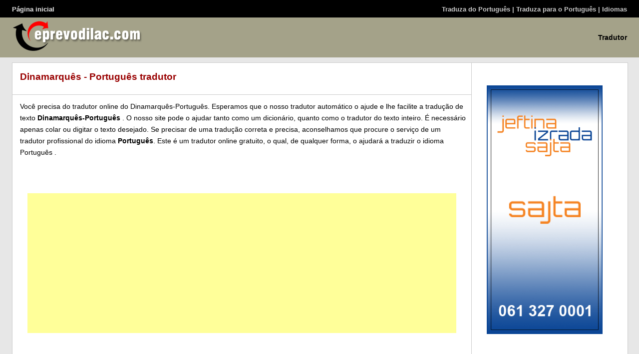

--- FILE ---
content_type: text/html; charset=UTF-8
request_url: https://po.eprevodilac.com/prevodilac-danski-portugalski
body_size: 3063
content:
<!DOCTYPE html PUBLIC "-//W3C//DTD XHTML 1.0 Transitional//EN" "http://www.w3.org/TR/xhtml1/DTD/xhtml1-transitional.dtd">
<!--[if lt IE 7]> <html class="ie6 oldie"> <![endif]-->
<!--[if IE 7]>    <html class="ie7 oldie"> <![endif]-->
<!--[if IE 8]>    <html class="ie8 oldie"> <![endif]-->
<!--[if gt IE 8]><!-->
<html xmlns="http://www.w3.org/1999/xhtml" class="">
<!--<![endif]-->
<head>
<!-- Global Site Tag (gtag.js) - Google Analytics -->
<script async src="https://www.googletagmanager.com/gtag/js?id=UA-107576046-2"></script>
<script>
  window.dataLayer = window.dataLayer || [];
  function gtag(){dataLayer.push(arguments);}
  gtag('js', new Date());

  gtag('config', 'UA-107576046-2');
</script>
<meta http-equiv="Content-Type" content="text/html; charset=utf-8" />
<meta name="viewport" content="width=device-width, initial-scale=1">
<title>Dinamarquês - Português tradutor de texto | Tradutor Online | Dicionário gratuito</title>
<meta name="description" content="Esperamos que o nosso tradutor automático o ajude e lhe facilite a tradução de textoDinamarquês-Português. Se precisar de uma tradução correta e precisa, aconselhamos que procure o serviço de um tradutor profissional do idioma Português ." />
<meta name="keywords" content="tradutor, online, tradução, Dinamarquês, Português" />
<link href="boilerplate.css" rel="stylesheet" type="text/css">
<link href="novi-stilovi.css" rel="stylesheet" type="text/css">
<!--[if lt IE 9]>
<script src="//html5shiv.googlecode.com/svn/trunk/html5.js"></script>
<![endif]-->
<script async src="respond.min.js"></script>
<script async type="text/javascript" src="jezici.js"></script>
</head>
<body > 
<div class="gridContainer clearfix">
<div id="veze_mob_tab" class="fluid"><a href="sve-veze"><img src="slike/meni.gif" alt="Veze, Links" /></a></div>
<div id="leve_veze" class="fluid"><a href="https://po.eprevodilac.com">Página inicial</a></div>

<div id="desne_veze" class="fluid">

<a href="prevedi-sa-srpskog">

Traduza do Português</a> | <a href="prevedi-na-srpski">

Traduza para o Português</a>


 | <a href="ostali-jezici">Idiomas</a>

</div>

<div id="logo" class="fluid"><a href="/"><img src="slike/logo.gif" alt="Tradutor, dicionário, tradução de texto, tradutor online" title="Tradutor, dicionário, tradução de texto, tradutor online" /></a></div><div id="logo_veze" class="fluid"><a href="https://po.eprevodilac.com/prevodilac-portugalski-engleski">Tradutor</a></div><div id="bela_podloga" class="fluid">
<div id="levi_stubac" class="fluid">
<h1>Dinamarquês - Português tradutor</h1>
<p class="linija_pasus">&nbsp;</p>
<p class="tekst">
Você precisa do tradutor online do Dinamarquês-Português. 
Esperamos que o nosso tradutor automático o ajude e lhe facilite 
a tradução de texto <strong>Dinamarquês-Português</strong> . 
O nosso site pode o ajudar tanto como um dicionário, quanto como o tradutor do texto inteiro. 
É necessário apenas colar ou digitar o texto desejado. Se precisar de uma tradução correta e  
precisa, aconselhamos que procure o serviço de um tradutor profissional do  
idioma <strong>Português</strong>. 
Este é um tradutor online gratuito, o qual, de qualquer forma, o ajudará a traduzir 
o idioma Português .</p>
<div class="oglas_gugl_dno">
<script async src="//pagead2.googlesyndication.com/pagead/js/adsbygoogle.js"></script>
<!-- eprevodilac-responsiv -->
<ins class="adsbygoogle"
     style="display:block"
     data-ad-client="ca-pub-4162034496836134"
     data-ad-slot="6514465220"
     data-ad-format="auto"></ins>
<script>
(adsbygoogle = window.adsbygoogle || []).push({});
</script>
</div>
<h3>Tradutor - dicionário ONLINE de duas direções Dinamarquês-Português </h3>
<p class="tekst">Escolha o idioma do qual está traduzindo e o idioma da tradução, digite (cole) o texto e clique no botão "Traduza".</p>
<form action="prevodilac-" method="post" name="form1" id="form1">
<select name="src" class="forma_jezik" id="source_language" onChange="naPromenu()">
                                                    <option name="africki" value="af">Africano</option><option name="albanski" value="sq">Albanês</option><option name="arapski" value="ar">Árabe</option><option name="azerbejdzanski" value="az">Azerbaijano</option><option name="baskijski" value="eu">Basco</option><option name="beloruski" value="be">Bielorrusso</option><option name="bengalski" value="bn">Bengalês</option><option name="bugarski" value="bg">Búlgaro</option><option name="ceski" value="cs">Tcheco</option><option name="danski" value="da"selected="selected">Dinamarquês</option><option name="engleski" value="en">Inglês</option><option name="esperanto" value="eo">Esperanto</option><option name="estonski" value="et">Estoniano</option><option name="filipinski" value="tl">Filipino</option><option name="finski" value="fi">Finlandês</option><option name="francuski" value="fr">Francês</option><option name="galicijski" value="gl">Galego</option><option name="grcki" value="el">Grego</option><option name="gruzijski" value="ka">Georgiano</option><option name="gujarati" value="gu">Guzerete</option><option name="haicanski" value="ht">Crioulo haitiano</option><option name="hindu" value="hi">Híndi</option><option name="holandski" value="nl">Holandês</option><option name="hrvatski" value="hr">Croata</option><option name="indonezanski" value="id">Indonésio</option><option name="irski" value="ga">Irlandês</option><option name="islandski" value="is">Islandês</option><option name="italijanski" value="it">Italiano</option><option name="japanski" value="ja">Japonês</option><option name="jermenski" value="hy">Armênio</option><option name="jevrejski" value="iw">Hebraico</option><option name="jidis" value="yi">Iídiche</option><option name="kanada" value="kn">Canarim</option><option name="katalonski" value="ca">Catalão</option><option name="kineskipojednostavljeni" value="zh-CN">Chinês (simplificado)</option><option name="kineskitradicionalni" value="zh-TW">Chinês (tradicional)</option><option name="korejski" value="ko">Coreano</option><option name="lao" value="lo">Lao</option><option name="latinski" value="la">Latim</option><option name="letonski" value="lv">Letão</option><option name="litvanski" value="lt">Lituano</option><option name="madjarski" value="hu">Húngaro</option><option name="makedonski" value="mk">Macedônio</option><option name="malajski" value="ms">Malaio</option><option name="maltezanski" value="mt">Maltês</option><option name="nemacki" value="de">Alemão</option><option name="norveski" value="no">Norueguês</option><option name="persijski" value="fa">Persa</option><option name="poljski" value="pl">Polonês</option><option name="portugalski" value="pt">Português</option><option name="rumunski" value="ro">Romeno</option><option name="ruski" value="ru">Russo</option><option name="slovacki" value="sk">Eslovaco</option><option name="slovenacki" value="sl">Esloveno</option><option name="srpski" value="sr">Sérvio</option><option name="svahili" value="sw">Suaíli</option><option name="spanski" value="es">Espanhol</option><option name="svedski" value="sv">Sueco</option><option name="tajlandski" value="th">Tailandês</option><option name="tamil" value="ta">Tâmil</option><option name="telugu" value="te">Telugo</option><option name="turski" value="tr">Turco</option><option name="ukrajinski" value="uk">Ucraniano</option><option name="urdu" value="ur">Urdu</option><option name="velski" value="cy">Galês</option><option name="vijetnamski" value="vi">Vietnamita</option></select>
<select name="dst" class="forma_jezik" id="destination_language" onChange="naPromenu()" >
<option name="africki" value="af">Africano</option><option name="albanski" value="sq">Albanês</option><option name="arapski" value="ar">Árabe</option><option name="azerbejdzanski" value="az">Azerbaijano</option><option name="baskijski" value="eu">Basco</option><option name="beloruski" value="be">Bielorrusso</option><option name="bengalski" value="bn">Bengalês</option><option name="bugarski" value="bg">Búlgaro</option><option name="ceski" value="cs">Tcheco</option><option name="danski" value="da">Dinamarquês</option><option name="engleski" value="en">Inglês</option><option name="esperanto" value="eo">Esperanto</option><option name="estonski" value="et">Estoniano</option><option name="filipinski" value="tl">Filipino</option><option name="finski" value="fi">Finlandês</option><option name="francuski" value="fr">Francês</option><option name="galicijski" value="gl">Galego</option><option name="grcki" value="el">Grego</option><option name="gruzijski" value="ka">Georgiano</option><option name="gujarati" value="gu">Guzerete</option><option name="haicanski" value="ht">Crioulo haitiano</option><option name="hindu" value="hi">Híndi</option><option name="holandski" value="nl">Holandês</option><option name="hrvatski" value="hr">Croata</option><option name="indonezanski" value="id">Indonésio</option><option name="irski" value="ga">Irlandês</option><option name="islandski" value="is">Islandês</option><option name="italijanski" value="it">Italiano</option><option name="japanski" value="ja">Japonês</option><option name="jermenski" value="hy">Armênio</option><option name="jevrejski" value="iw">Hebraico</option><option name="jidis" value="yi">Iídiche</option><option name="kanada" value="kn">Canarim</option><option name="katalonski" value="ca">Catalão</option><option name="kineskipojednostavljeni" value="zh-CN">Chinês (simplificado)</option><option name="kineskitradicionalni" value="zh-TW">Chinês (tradicional)</option><option name="korejski" value="ko">Coreano</option><option name="lao" value="lo">Lao</option><option name="latinski" value="la">Latim</option><option name="letonski" value="lv">Letão</option><option name="litvanski" value="lt">Lituano</option><option name="madjarski" value="hu">Húngaro</option><option name="makedonski" value="mk">Macedônio</option><option name="malajski" value="ms">Malaio</option><option name="maltezanski" value="mt">Maltês</option><option name="nemacki" value="de">Alemão</option><option name="norveski" value="no">Norueguês</option><option name="persijski" value="fa">Persa</option><option name="poljski" value="pl">Polonês</option><option name="portugalski" value="pt"selected="selected">Português</option><option name="rumunski" value="ro">Romeno</option><option name="ruski" value="ru">Russo</option><option name="slovacki" value="sk">Eslovaco</option><option name="slovenacki" value="sl">Esloveno</option><option name="srpski" value="sr">Sérvio</option><option name="svahili" value="sw">Suaíli</option><option name="spanski" value="es">Espanhol</option><option name="svedski" value="sv">Sueco</option><option name="tajlandski" value="th">Tailandês</option><option name="tamil" value="ta">Tâmil</option><option name="telugu" value="te">Telugo</option><option name="turski" value="tr">Turco</option><option name="ukrajinski" value="uk">Ucraniano</option><option name="urdu" value="ur">Urdu</option><option name="velski" value="cy">Galês</option><option name="vijetnamski" value="vi">Vietnamita</option></select>
<input name="zamena" type="submit" class="forma_jezik" id="zamena" onClick="return swapSrcDstLanguages()" value="Altere" />
</form>
<form action="prevod-uradi.php#googtrans(|pt)" method="post" name="form2" target="prevodi" class="BEZ_ODBIJANJA" id="form2">
<textarea name="input_text" class="input_text_prevodilac" id="input_text"></textarea>
<div class="oglas_gugl_dno">
<script async src="//pagead2.googlesyndication.com/pagead/js/adsbygoogle.js"></script>
<!-- eprevodilac-responsiv -->
<ins class="adsbygoogle"
     style="display:block"
     data-ad-client="ca-pub-4162034496836134"
     data-ad-slot="6514465220"
     data-ad-format="auto"></ins>
<script>
(adsbygoogle = window.adsbygoogle || []).push({});
</script>
</div>
<iframe name="prevodi" scrolling="auto" frameborder="1" class="input_text_prevodilac" id="prevodi"></iframe>
<input class="dodaj_dugme" type="submit" id="btnTranslate2"  value="Traduza" />
</form>
<div class="oglas_gugl_dno">
<script async src="//pagead2.googlesyndication.com/pagead/js/adsbygoogle.js"></script>
<!-- eprevodilac-responsiv -->
<ins class="adsbygoogle"
     style="display:block"
     data-ad-client="ca-pub-4162034496836134"
     data-ad-slot="6514465220"
     data-ad-format="auto"></ins>
<script>
(adsbygoogle = window.adsbygoogle || []).push({});
</script>
</div>
</div>
<div id="desni_stubac" class="fluid">
<p class="oglasi_sredina"><a href="http://jeftinaizradasajta.com/"><img src="slike/jis-280-600.gif" alt="Criação barata de sites" title="Criação barata de sites" /></a></p>
</div>
</div>
</div>
<div id="dno_strane" class="fluid"><p align="center" class="tacke">&nbsp;</p><p align="center" class="noge1">&nbsp;</p><p align="center" class="noge1"><a href="https://po.eprevodilac.com">Página inicial</a> | <a href="https://po.eprevodilac.com/prevodilac-portugalski-engleski">Tradutor</a><div id="dno_veze" class="fluid"><a href="sve-veze"><img src="slike/meni.gif" alt="Veze, Links" /></a></div><p align="center" class="noge1">&nbsp;</p>
</div></body>
</html>


--- FILE ---
content_type: text/html; charset=utf-8
request_url: https://www.google.com/recaptcha/api2/aframe
body_size: 265
content:
<!DOCTYPE HTML><html><head><meta http-equiv="content-type" content="text/html; charset=UTF-8"></head><body><script nonce="3w5fOM4cgFyerrAAY-LcbQ">/** Anti-fraud and anti-abuse applications only. See google.com/recaptcha */ try{var clients={'sodar':'https://pagead2.googlesyndication.com/pagead/sodar?'};window.addEventListener("message",function(a){try{if(a.source===window.parent){var b=JSON.parse(a.data);var c=clients[b['id']];if(c){var d=document.createElement('img');d.src=c+b['params']+'&rc='+(localStorage.getItem("rc::a")?sessionStorage.getItem("rc::b"):"");window.document.body.appendChild(d);sessionStorage.setItem("rc::e",parseInt(sessionStorage.getItem("rc::e")||0)+1);localStorage.setItem("rc::h",'1769296063328');}}}catch(b){}});window.parent.postMessage("_grecaptcha_ready", "*");}catch(b){}</script></body></html>